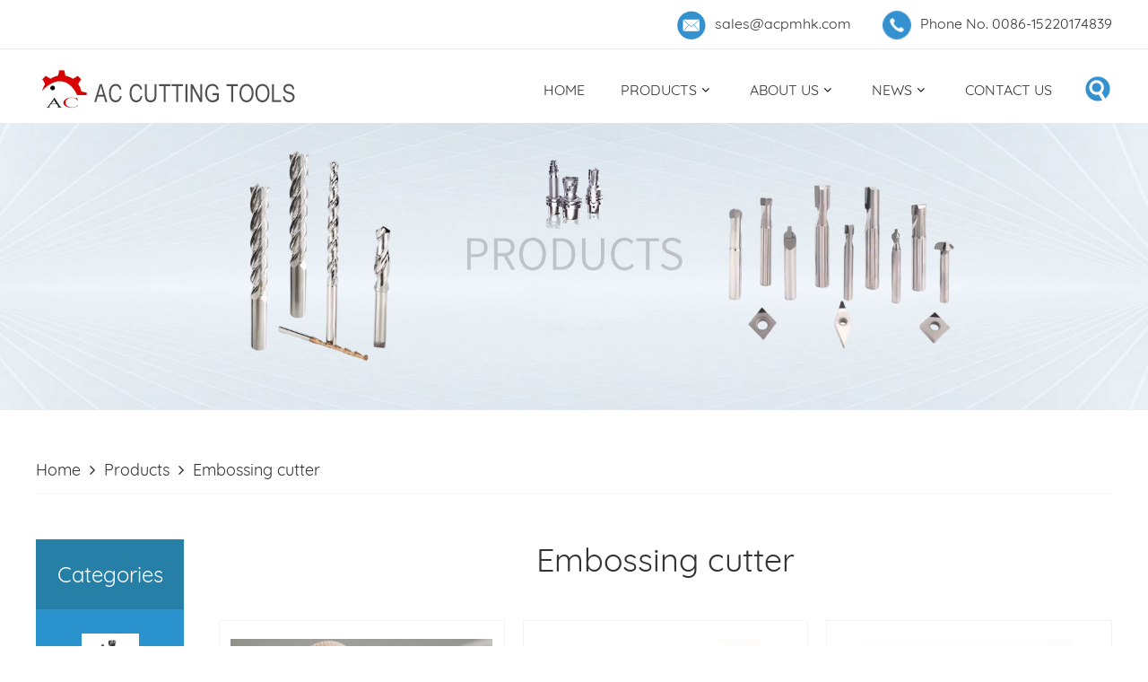

--- FILE ---
content_type: text/html; Charset=utf-8
request_url: http://accuttingtool.com/product.asp?cid=193
body_size: 3410
content:

<!DOCTYPE html>
<html>
<head>
<meta charset="UTF-8">
<meta http-equiv="X-UA-Compatible" content="IE=edge">
    <meta name="format-detection" content="telephone=no" />
<title></title>
<meta name="keywords" content=""  />
<meta name="description" content="" />
<link rel="stylesheet" href="Css/bothstyle.css">
<link rel="stylesheet" href="Css/font-awesome.min.css">
<script src="css/jquery-3.2.1.js"></script>
<script src="css/swiper-4.3.3.min.js"></script>
<meta name="viewport" content="width=device-width, initial-scale=1.0,maximum-scale=1.0, user-scalable=no" />
<meta name="apple-mobile-web-app-capable" content="yes" /></head>
<body>
<div>
<div class="top">
<div class="center float_after">
<div class="left yyk">
<ul class="float_after">
</ul>
</div>
<div class="right top_xx">
<ul class="float_after">
<li class="left"><img src="images/email.png" alt=""><a href="mailto:sales@acpmhk.com">sales@acpmhk.com</a></li>
<li class="left"><img src="images/phone.png" alt=""><span>Phone No. 0086-15220174839</span></li>
</ul>
</div>
</div>
</div>
<div class="nav_hz">
<div class="center float_after">
<div class="left logo"><a href="index.asp"><img src="Uploadfiles/20230404114431497.jpg"></a>
</div>
<div class="searchtb right">
<a href="javascript:"><img src="images/search.png" alt=""></a><form action="product.asp" method="post" name="keyword" id="keyword"><input name="keyword" type="text" id="keyword" placeholder="Enter your keywords"><button>Search</button></form>
</div>
<div class="right nav_bf">
<ul class="nav float_after">
<li class="left"><a href="index.asp">HOME</a></li><li class="left"><a href="product.asp">PRODUCTS</a><span class="right fa fa-angle-down"></span><ul>

<li><a href="product.asp?cid=177" title="Milling cutter">Milling cutter</a>

</li>

<li><a href="product.asp?cid=178" title="Inserts for aluminum">Inserts for aluminum</a>

</li>

<li><a href="product.asp?cid=176" title="Custom cutter tool">Custom cutter tool</a>

</li>

<li><a href="product.asp?cid=186" title="Tap">Tap</a>

</li>

<li><a href="product.asp?cid=183" title="Drill bit">Drill bit</a>

</li>

<li><a href="product.asp?cid=187" title="Groove cutter">Groove cutter</a>

</li>

<li><a href="product.asp?cid=189" title="Thread cutter">Thread cutter</a>

</li>

<li><a href="product.asp?cid=190" title="Inner diameter cutter">Inner diameter cutter</a>

</li>

<li><a href="product.asp?cid=192" title="Outer diameter cutter">Outer diameter cutter</a>

</li>

<li><a href="product.asp?cid=191" title="Ceramic cutter">Ceramic cutter</a>

</li>

<li><a href="product.asp?cid=180" title="Saw blade">Saw blade</a>

</li>

<li><a href="product.asp?cid=188" title="Industrial cutting blade">Industrial cutting blade</a>

</li>

<li><a href="product.asp?cid=193" title="Embossing cutter">Embossing cutter</a>

</li>

<li><a href="product.asp?cid=195" title="clamp and jig">clamp and jig</a>

</li>

<li><a href="product.asp?cid=194" title="Inspection tool">Inspection tool</a>

</li>

</ul></li><li class="left"><a href="abouts.asp">ABOUT US</a><span class="right fa fa-angle-down"></span><ul>

<li><a href="abouts.asp?id=149" title="About Us">About Us</a></li>

<li><a href="abouts.asp?id=157" title="Factory equipment">Factory equipment</a></li>
</ul></li><li class="left"><a href="news.asp">NEWS</a><span class="right fa fa-angle-down"></span><ul>
 
<li><a href="news.asp?cid=18" title="Trade news">Trade news</a></li>

<li><a href="news.asp?cid=97" title="Corporate news">Corporate news</a></li>

</ul></li><li class="left"><a href="contact.asp">CONTACT US</a></li> </ul>
<span class="fa fa-bars nav_tb"></span>
</div>
</div>
</div><div class="banner_nav"><img src="Uploadfiles/20230227202613421.jpg" /></div>
<div class="bread_nav">
<div class="center">

<a href="index.asp">Home</a><span class="fa fa-angle-right fgf"></span><a href="product.asp">Products</a><span class="fgf fa fa-angle-right"></span><span>Embossing cutter</span>
</div>
</div>
<div class="mk_nr mk_product">
<div class="center">
<div class="float_after">
<div class="left">
<div class="featured_bt">Categories <span class="right fa fa-angle-down"></span></div>
<ul class="category_list">

<li class="featured_qh_small category_item_two">
<a href="product.asp?cid=177"><img src="Uploadfiles/20230227202031480.jpg" alt="Milling cutter" class="featured_pic_one"><img src="Images/yiliao.png" alt="Milling cutter" class="featured_pic_two"></a>
<div class="category_name"><a href="product.asp?cid=177" title="Milling cutter">Milling cutter</a></div>

</li>

<li class="featured_qh_small category_item_two">
<a href="product.asp?cid=178"><img src="Uploadfiles/20230227202006945.jpg" alt="Inserts for aluminum" class="featured_pic_one"><img src="Images/yiliao.png" alt="Inserts for aluminum" class="featured_pic_two"></a>
<div class="category_name"><a href="product.asp?cid=178" title="Inserts for aluminum">Inserts for aluminum</a></div>

</li>

<li class="featured_qh_small category_item_two">
<a href="product.asp?cid=176"><img src="Uploadfiles/20230301112211102.png" alt="Custom cutter tool" class="featured_pic_one"><img src="Images/yiliao.png" alt="Custom cutter tool" class="featured_pic_two"></a>
<div class="category_name"><a href="product.asp?cid=176" title="Custom cutter tool">Custom cutter tool</a></div>

</li>

<li class="featured_qh_small category_item_two">
<a href="product.asp?cid=186"><img src="Uploadfiles/20230301110114164.png" alt="Tap" class="featured_pic_one"><img src="Images/yiliao.png" alt="Tap" class="featured_pic_two"></a>
<div class="category_name"><a href="product.asp?cid=186" title="Tap">Tap</a></div>

</li>

<li class="featured_qh_small category_item_two">
<a href="product.asp?cid=183"><img src="Uploadfiles/20230227202022378.jpg" alt="Drill bit" class="featured_pic_one"><img src="Images/yiliao.png" alt="Drill bit" class="featured_pic_two"></a>
<div class="category_name"><a href="product.asp?cid=183" title="Drill bit">Drill bit</a></div>

</li>

<li class="featured_qh_small category_item_two">
<a href="product.asp?cid=187"><img src="Uploadfiles/20230324104423529.png" alt="Groove cutter" class="featured_pic_one"><img src="Images/yiliao.png" alt="Groove cutter" class="featured_pic_two"></a>
<div class="category_name"><a href="product.asp?cid=187" title="Groove cutter">Groove cutter</a></div>

</li>

<li class="featured_qh_small category_item_two">
<a href="product.asp?cid=189"><img src="Uploadfiles/20230324112227638.png" alt="Thread cutter" class="featured_pic_one"><img src="Images/yiliao.png" alt="Thread cutter" class="featured_pic_two"></a>
<div class="category_name"><a href="product.asp?cid=189" title="Thread cutter">Thread cutter</a></div>

</li>

<li class="featured_qh_small category_item_two">
<a href="product.asp?cid=190"><img src="Uploadfiles/20230324151336440.png" alt="Inner diameter cutter" class="featured_pic_one"><img src="Images/yiliao.png" alt="Inner diameter cutter" class="featured_pic_two"></a>
<div class="category_name"><a href="product.asp?cid=190" title="Inner diameter cutter">Inner diameter cutter</a></div>

</li>

<li class="featured_qh_small category_item_two">
<a href="product.asp?cid=192"><img src="Uploadfiles/20230324161311230.png" alt="Outer diameter cutter" class="featured_pic_one"><img src="Images/yiliao.png" alt="Outer diameter cutter" class="featured_pic_two"></a>
<div class="category_name"><a href="product.asp?cid=192" title="Outer diameter cutter">Outer diameter cutter</a></div>

</li>

<li class="featured_qh_small category_item_two">
<a href="product.asp?cid=191"><img src="Uploadfiles/20230409152010742.png" alt="Ceramic cutter" class="featured_pic_one"><img src="Images/yiliao.png" alt="Ceramic cutter" class="featured_pic_two"></a>
<div class="category_name"><a href="product.asp?cid=191" title="Ceramic cutter">Ceramic cutter</a></div>

</li>

<li class="featured_qh_small category_item_two">
<a href="product.asp?cid=180"><img src="Uploadfiles/20230227202014196.jpg" alt="Saw blade" class="featured_pic_one"><img src="Images/yiliao.png" alt="Saw blade" class="featured_pic_two"></a>
<div class="category_name"><a href="product.asp?cid=180" title="Saw blade">Saw blade</a></div>

</li>

<li class="featured_qh_small category_item_two">
<a href="product.asp?cid=188"><img src="Uploadfiles/20230324110946622.png" alt="Industrial cutting blade" class="featured_pic_one"><img src="Images/yiliao.png" alt="Industrial cutting blade" class="featured_pic_two"></a>
<div class="category_name"><a href="product.asp?cid=188" title="Industrial cutting blade">Industrial cutting blade</a></div>

</li>

<li class="featured_qh_small category_item_two">
<a href="product.asp?cid=193"><img src="Uploadfiles/20230324161548287.png" alt="Embossing cutter" class="featured_pic_one"><img src="Images/yiliao.png" alt="Embossing cutter" class="featured_pic_two"></a>
<div class="category_name"><a href="product.asp?cid=193" title="Embossing cutter">Embossing cutter</a></div>

</li>

<li class="featured_qh_small category_item_two">
<a href="product.asp?cid=195"><img src="" alt="clamp and jig" class="featured_pic_one"><img src="Images/yiliao.png" alt="clamp and jig" class="featured_pic_two"></a>
<div class="category_name"><a href="product.asp?cid=195" title="clamp and jig">clamp and jig</a></div>

</li>

<li class="featured_qh_small category_item_two">
<a href="product.asp?cid=194"><img src="Uploadfiles/20230324163646746.png" alt="Inspection tool" class="featured_pic_one"><img src="Images/yiliao.png" alt="Inspection tool" class="featured_pic_two"></a>
<div class="category_name"><a href="product.asp?cid=194" title="Inspection tool">Inspection tool</a></div>

</li>

</ul> </div>
<div class="right">
<h1 class="mk_bt">Embossing cutter</h1>
<ul class="float_after">

<li class="product_item left">
<div class="product_item_pic"><a href="productshow.asp?id=101"><img src="Uploadfiles/20230324161806199.png" alt="Bevel mesh embossing wheel"></a></div>
<div class="product_item_name"><a href="productshow.asp?id=101">Bevel mesh embossing wheel</a></div>
<div class="product_item_inquiry"><a href="productshow.asp?id=101">Inquiry now</a></div>
</li>

<li class="product_item left">
<div class="product_item_pic"><a href="productshow.asp?id=100"><img src="Uploadfiles/20230324161731588.png" alt="Embossing wheel cutter bar"></a></div>
<div class="product_item_name"><a href="productshow.asp?id=100">Embossing wheel cutter bar</a></div>
<div class="product_item_inquiry"><a href="productshow.asp?id=100">Inquiry now</a></div>
</li>

<li class="product_item left">
<div class="product_item_pic"><a href="productshow.asp?id=99"><img src="Uploadfiles/20230324161651082.png" alt="Reticulated embossing wheel"></a></div>
<div class="product_item_name"><a href="productshow.asp?id=99">Reticulated embossing wheel</a></div>
<div class="product_item_inquiry"><a href="productshow.asp?id=99">Inquiry now</a></div>
</li>

<li class="product_item left">
<div class="product_item_pic"><a href="productshow.asp?id=98"><img src="Uploadfiles/20230324161614955.png" alt="Straight embossing wheel"></a></div>
<div class="product_item_name"><a href="productshow.asp?id=98">Straight embossing wheel</a></div>
<div class="product_item_inquiry"><a href="productshow.asp?id=98">Inquiry now</a></div>
</li>
</ul>
<div class="pro_fyq float_after">
<ul> <font color=#666666 title="上10頁"></font> 
<li class="pro_fyq_prev"><a href="javascript:">Prev</a></li> 
<li class="pro_active pro_fyq_ym"><a href="javascript:">1</a></li>
<li class="pro_fyq_next"><a href="javascript:">Next</a></li> 
 <font color=#666666  title="下10頁"></font> 

</ul></div>

</div>
</div>
</div>
</div>

<div class="footer">
<div class="footer_top">
<div class="center">
<div class="dybt">NEWSLETTER</div>
<form action="#" method="post" name="pl">
<input type="text" placeholder="Enter your e-mail"><button>SUBMIT</button>
</form>
<div class="sc_tsy"></div>
<div class="share">
<a href="javascript:"><img src="images/facebook.png" alt=""></a><a href="javascript:"><img src="images/twitter hover_pc.png" alt=""></a><a href="javascript:"><img src="images/Google.png" alt=""></a><a href="javascript:"><img src="images/youtube.png" alt=""></a> </div>
</div>
</div>
<div class="footer_bottom">&copy; Copyright &copy; 2021 America and China precision machinery manufacture(HK)Co.,Limited All Rights Reserved.<span></span><!--浮动代码--><!--统计代码-->&nbsp;</div>
</div>
</div>
<script data-cfasync="false" src="js/email-decode.min.js"></script><script src="Js/bothjs.js"></script>
<script>
    $(document).ready(function () {
        var swiper1 = new Swiper('#banner_lb', {
            autoplay: true,
            speed:3000,
            navigation: {
                nextEl: '#banner_next',
                prevEl: '#banner_prev'
            },
            loop : true
        });
    });
</script>

</body>
</html>

--- FILE ---
content_type: text/css
request_url: http://accuttingtool.com/Css/bothstyle.css
body_size: 6982
content:
*{margin:0;padding:0;font-size:14px;font-family:quicksand-regular;word-break:break-word}.left{float:left}.right{float:right}li{list-style:none}a{text-decoration:none;color:#000}a:link{text-decoration:none}a:visited{text-decoration:none}a:hover{text-decoration:none}a:active{text-decoration:none}.center{width:1200px;margin:0 auto}img{max-width:100%;vertical-align:middle}*{box-sizing:border-box}.float_after{zoom:1}.float_after:after{content:".";display:block;height:0;clear:both;visibility:hidden}.qk_right{margin-right:0!important}.clear_both{clear:both}@font-face{src:url(fonts/QUICKSAND-REGULAR.TTF);font-family:quicksand-regular;font-weight:400;font-style:normal}.swiper-container{margin:0 auto;position:relative;overflow:hidden;list-style:none;padding:0;z-index:1}.swiper-wrapper{position:relative;width:100%;height:100%;z-index:1;display:-webkit-box;display:-webkit-flex;display:-ms-flexbox;display:flex;-webkit-transition-property:-webkit-transform;transition-property:-webkit-transform;-o-transition-property:transform;transition-property:transform;transition-property:transform,-webkit-transform;-webkit-box-sizing:content-box;box-sizing:content-box}.swiper-slide{-webkit-flex-shrink:0;-ms-flex-negative:0;flex-shrink:0;width:100%;height:100%;position:relative;-webkit-transition-property:-webkit-transform;transition-property:-webkit-transform;-o-transition-property:transform;transition-property:transform;transition-property:transform,-webkit-transform}.swiper-container .swiper-notification{position:absolute;left:0;top:0;pointer-events:none;opacity:0;z-index:-1000}.swiper-button-next,.swiper-button-prev{position:absolute;top:50%;width:27px;height:44px;margin-top:-22px;z-index:10;cursor:pointer;background-size:27px 44px;background-position:center;background-repeat:no-repeat}.swiper-button-prev{left:10px;right:auto}.swiper-button-next{right:10px;left:auto}.swiper-pagination{position:absolute;text-align:center;-webkit-transition:.3s opacity;-o-transition:.3s opacity;transition:.3s opacity;-webkit-transform:translate3d(0,0,0);transform:translate3d(0,0,0);z-index:10}.swiper-pagination.swiper-pagination-hidden{opacity:0}.swiper-container-horizontal>.swiper-pagination-bullets,.swiper-pagination-custom,.swiper-pagination-fraction{bottom:10px;left:0;width:100%}.swiper-pagination-bullets-dynamic{overflow:hidden;font-size:0}.swiper-pagination-bullets-dynamic .swiper-pagination-bullet{-webkit-transform:scale(.33);-ms-transform:scale(.33);transform:scale(.33);position:relative}.swiper-pagination-bullets-dynamic .swiper-pagination-bullet-active{-webkit-transform:scale(1);-ms-transform:scale(1);transform:scale(1)}.swiper-pagination-bullets-dynamic .swiper-pagination-bullet-active-main{-webkit-transform:scale(1);-ms-transform:scale(1);transform:scale(1)}.swiper-pagination-bullets-dynamic .swiper-pagination-bullet-active-prev{-webkit-transform:scale(.66);-ms-transform:scale(.66);transform:scale(.66)}.swiper-pagination-bullets-dynamic .swiper-pagination-bullet-active-prev-prev{-webkit-transform:scale(.33);-ms-transform:scale(.33);transform:scale(.33)}.swiper-pagination-bullets-dynamic .swiper-pagination-bullet-active-next{-webkit-transform:scale(.66);-ms-transform:scale(.66);transform:scale(.66)}.swiper-pagination-bullets-dynamic .swiper-pagination-bullet-active-next-next{-webkit-transform:scale(.33);-ms-transform:scale(.33);transform:scale(.33)}.swiper-pagination-bullet{width:8px;height:8px;display:inline-block;border-radius:100%;background:#000;opacity:.2}button.swiper-pagination-bullet{border:none;margin:0;padding:0;-webkit-box-shadow:none;box-shadow:none;-webkit-appearance:none;-moz-appearance:none;appearance:none}.swiper-pagination-clickable .swiper-pagination-bullet{cursor:pointer}.swiper-pagination-bullet-active{opacity:1;background:#007aff}.swiper-container-vertical>.swiper-pagination-bullets{right:10px;top:50%;-webkit-transform:translate3d(0,-50%,0);transform:translate3d(0,-50%,0)}.swiper-container-vertical>.swiper-pagination-bullets .swiper-pagination-bullet{margin:6px 0;display:block}.swiper-container-vertical>.swiper-pagination-bullets.swiper-pagination-bullets-dynamic{top:50%;-webkit-transform:translateY(-50%);-ms-transform:translateY(-50%);transform:translateY(-50%);width:8px}.swiper-container-vertical>.swiper-pagination-bullets.swiper-pagination-bullets-dynamic .swiper-pagination-bullet{display:inline-block;-webkit-transition:.2s top,.2s -webkit-transform;transition:.2s top,.2s -webkit-transform;-o-transition:.2s transform,.2s top;transition:.2s transform,.2s top;transition:.2s transform,.2s top,.2s -webkit-transform}.swiper-container-horizontal>.swiper-pagination-bullets .swiper-pagination-bullet{margin:0 4px}.swiper-container-horizontal>.swiper-pagination-bullets.swiper-pagination-bullets-dynamic{left:50%;-webkit-transform:translateX(-50%);-ms-transform:translateX(-50%);transform:translateX(-50%);white-space:nowrap}.swiper-container-horizontal>.swiper-pagination-bullets.swiper-pagination-bullets-dynamic .swiper-pagination-bullet{-webkit-transition:.2s left,.2s -webkit-transform;transition:.2s left,.2s -webkit-transform;-o-transition:.2s transform,.2s left;transition:.2s transform,.2s left;transition:.2s transform,.2s left,.2s -webkit-transform}.swiper-container-horizontal.swiper-container-rtl>.swiper-pagination-bullets-dynamic .swiper-pagination-bullet{-webkit-transition:.2s right,.2s -webkit-transform;transition:.2s right,.2s -webkit-transform;-o-transition:.2s transform,.2s right;transition:.2s transform,.2s right;transition:.2s transform,.2s right,.2s -webkit-transform}.swiper-pagination-progressbar{background:rgba(0,0,0,.25);position:absolute}.swiper-pagination-progressbar .swiper-pagination-progressbar-fill{background:#007aff;position:absolute;left:0;top:0;width:100%;height:100%;-webkit-transform:scale(0);-ms-transform:scale(0);transform:scale(0);-webkit-transform-origin:left top;-ms-transform-origin:left top;transform-origin:left top}.swiper-container-rtl .swiper-pagination-progressbar .swiper-pagination-progressbar-fill{-webkit-transform-origin:right top;-ms-transform-origin:right top;transform-origin:right top}.swiper-container-horizontal>.swiper-pagination-progressbar,.swiper-container-vertical>.swiper-pagination-progressbar.swiper-pagination-progressbar-opposite{width:100%;height:4px;left:0;top:0}.swiper-container-horizontal>.swiper-pagination-progressbar.swiper-pagination-progressbar-opposite,.swiper-container-vertical>.swiper-pagination-progressbar{width:4px;height:100%;left:0;top:0}.swiper-pagination-white .swiper-pagination-bullet-active{background:#fff}.swiper-pagination-progressbar.swiper-pagination-white{background:rgba(255,255,255,.25)}.swiper-pagination-progressbar.swiper-pagination-white .swiper-pagination-progressbar-fill{background:#fff}.swiper-pagination-black .swiper-pagination-bullet-active{background:#000}.swiper-pagination-progressbar.swiper-pagination-black{background:rgba(0,0,0,.25)}.swiper-pagination-progressbar.swiper-pagination-black .swiper-pagination-progressbar-fill{background:#000}.swiper-pagination-lock{display:none}.pro_fyq ul{text-align:center;width:100%}.pro_fyq ul li{display:inline-block;border:1px solid #dedede;margin:0 4px}.pro_fyq ul li a{display:inline-block;padding:6px 12px;background:#fff;color:#333;transition:all 500ms ease 0s}.pro_fyq ul li:hover{border-color:#3391cf}.pro_fyq ul li:hover a{background:#3391cf;color:#fff}.pro_fyq ul .pro_active{border-color:#3391cf}.pro_fyq ul .pro_active a{background:#3391cf;color:#fff}.yem_ds,.yem_ds p:last-of-type{margin-top:20px}.yem_ds a{display:inline-block;padding:5px 15px;background:#3391cf;transition:all 500ms linear 0s;border:1px solid #3391cf;color:#fff}.yem_ds a span{margin:0 5px}.yem_ds a:hover{background:#fff;color:#3391cf}.yyk a,.top_xx a,.nav li a,.nav li ul li a,.nav li ul li,.featured_qh_small,.product_item_name a,.product_item_inquiry a,.home_about_more a,.last_news_bt a,a,button{transition:all 500ms linear 0s}.top{border-bottom:1px solid #eee}.yyk li{margin-right:15px;padding-top:16px;padding-bottom:10px}.yyk a{font-size:16px;color:#666}.yyk a:hover,.dq_yz a{color:#3391cf}.top_xx{padding-top:12px;padding-bottom:10px}.top_xx li{margin-left:35px}.top_xx a:hover{color:#3391cf}.top_xx a,.top_xx span{font-size:16px;color:#333;margin-left:10px}.nav_hz{padding:15px 0}.logo{height:52px;line-height:50px}.logo img{max-height:65px;max-width:384px}.nav{padding-top:20px}.nav>li{margin-left:40px}.nav>li:first-of-type{margin-left:0}.nav>li>a{padding-bottom:26px}.nav li{position:relative}.nav li ul li>span,.nav li>span{padding-top:3px;margin:0 5px}.nav li ul{position:absolute;margin-top:24px;background:#3391cf;text-align:center;width:220px;display:none;z-index:40}.nav li ul li a{color:#fff;font-size:14px;display:inline-block;width:85%;overflow:hidden;text-overflow:ellipsis;white-space:nowrap}.nav li ul li{padding:11px 0;border-top:1px solid #fff;color:#fff}.nav li ul li:first-of-type{border-top:0}.nav li ul li:hover{background:#fff;color:#3391cf}.nav li ul li:hover>a{color:#3391cf}.nav li a{color:#333;font-size:16px}.nav li:hover>a{color:#3391cf}.nav li .sz_nav{top:0;left:100%;margin-top:0}.searchtb{margin-left:35px;padding-top:13px;position:relative}.searchtb form{display:none;position:absolute;width:600px;right:0;z-index:40;margin-top:22px}.searchtb form input,.searchtb form button{height:40px;outline:none}.searchtb form input{width:80%;border:1px solid #eee;padding:0 10px}.searchtb form button{background:#3391cf;border:1px solid #3391cf;color:#fff;cursor:pointer;width:20%;transition:all 500ms linear 0s}.searchtb form button:hover{background:#fff;color:#3391cf}#banner_lb{text-align:center}.banner{position:relative}#banner_prev{background:url(../Images/arrow-left.png) no-repeat center;left:5%}#banner_next{background:url(../Images/arrow-right.png) no-repeat center;right:5%}#banner_prev,#banner_next{outline:none;width:26px;height:30px}.featured{margin-top:100px}.featured_pic_two{display:none}.featured .center>div.left,.mk_product .center>.float_after>.left{width:13.75%}.featured_bt{font-size:24px;text-align:center;color:#fff;background:#257fa6;padding:24px 0}.featured_qh_small{text-align:center;padding-top:25px;height:124px}.category_name{padding-top:2px;height:41px;overflow:hidden}.category_item_one{background:#2fa4e6;border:2px solid #257fb3}.category_item_one .category_name a{color:#2fa4e6}.category_item_two{background:#2a92cc;border:2px solid #2a92cc}.category_item_two .category_name a{color:#fff}.category_item_three{background:#2fa4e6;border:2px solid #2fa4e6}.category_item_three .category_name a{color:#2fa4e6}.category_item_four{background:#34b6ff;border:2px solid #34b6ff}.category_item_four .category_name a{color:#34b6ff}.category_item_five{background:#48bdff;border:2px solid #48bdff}.category_item_five .category_name a{color:#48bdff}.category_item_six{background:#5dc5ff;border:2px solid #5dc5ff}.category_item_six .category_name a{color:#5dc5ff}.featured_qh_small:hover,.featured_qh_small_active{padding-top:15px;background:#fff}.featured_qh_small:hover .featured_pic_one,.featured_qh_small_active .featured_pic_one{display:none}.featured_qh_small:hover .featured_pic_two,.featured_qh_small_active .featured_pic_two{display:inline-block}.featured .center>div.right,.mk_product .center>.float_after>.right{width:83%}.featured_qh_small img{max-width:64px;max-height:64px}.featured_qh_small ul li a{display:inline-block;width:90%;overflow:hidden;text-overflow:ellipsis;white-space:nowrap}.product_item{text-align:center;width:32%;margin-right:2%;border:1px solid #f3f3f3;padding-bottom:30px;margin-bottom:20px}.product_item:nth-of-type(3n){margin-right:0}.product_item_pic{padding:10px;margin-bottom:10px;height:230px;line-height:228px}.product_item_pic img{max-height:100%}.product_item_name{margin-bottom:10px;line-height:150%;height:42px;overflow:hidden}.product_item_name a{color:#333}.product_item_name a:hover{color:#3391cf}.product_item_inquiry a{display:inline-block;width:120px;height:30px;border:1px solid #f3f3f3;text-align:center;line-height:28px;color:#666}.product_item_inquiry a:hover{color:#fff;background:#3391cf;border-color:#3391cf}.mk_bt{font-size:36px;color:#333;text-align:center;margin-bottom:50px}.featured_qh_big{display:none}.featured_qh_big_acive{display:block}.home_about{margin:80px 0 100px;padding:50px 0;background:#f7f7f7}.home_about .center{line-height:190%;color:#999}.home_about_first_mk{width:25%;color:#fff;height:420px;padding:49px 15px 0 49px;background:#3391cf}.home_about_first_mk .mk_bt{color:#fff;text-align:left;margin-bottom:30px}.home_about_jj{line-height:190%;margin-bottom:30px}.home_about_more a{display:inline-block;width:120px;height:30px;background:#fff;border:1px solid #fff;color:#666;text-align:center;line-height:28px}.home_about_more a:hover{background:#3391cf;color:#fff}.home_about_pic,.home_about_nr{width:37.5%;height:420px;background:#fff}.home_about_pic img{max-height:100%}.home_about_nr{padding:50px 48px;color:#999;line-height:190%}.last_news{margin-top:80px}.last_news_list{background:#f7f7f7;padding:47px 0 10px}.last_news_item{background:#fff;width:23.75%;margin-right:1.66%;border:1px solid #eee;margin-bottom:40px}.last_news_item:nth-of-type(4n){margin-right:0}.last_news_wznr{padding:34px 14px}.last_news_bt a{color:#333;font-size:18px}.last_news_bt a:hover,.last_news_nr a:hover{color:#3391cf}.last_news_bt{margin-bottom:20px;white-space:nowrap;overflow:hidden;text-overflow:ellipsis}.last_news_nr a{color:#999;line-height:180%}.last_news_nr{height:125px;overflow:hidden}.last_news_pic{text-align:center;line-height:295px;height:297px;padding:10px}.last_news_pic img{max-height:100%}.footer{background:#f7f7f7;margin-top:100px;text-align:center}.footer_top{padding:50px 0 30px}.dybt{color:#333;font-size:36px;margin-bottom:50px}.footer_top input,.footer_top button{height:50px;vertical-align:top;outline:none}.footer_top input{width:56%;border:1px solid #fff;padding:0 10px}.footer_top button{width:13%;background:#3391cf;color:#fff;font-size:18px;border:1px solid #3391cf;cursor:pointer}.footer_top button:hover{color:#3391cf;background:#fff}.footer_top form{margin-bottom:50px}.footer_top .center,.contact_bf,.inquiry_tck{position:relative}.footer_top .sc_tsy{right:0;top:110px;width:auto;left:auto;bottom:auto}.inquiry_tck .sc_tsy{bottom:20px}.sc_tsy{position:absolute;left:0;bottom:-35px;width:100%;color:red;text-align:center}.bd_ty,.bd_tw{width:100%;display:block;color:red;text-align:center}.share a{margin:0 25px}.footer_bottom{color:#666;padding:10px 0;border-top:1px solid #eee}.contact_bf form{margin-top:30px}.bread_nav .center{padding-bottom:15px;border-bottom:1px solid #f7f7f7}.bread_nav{margin-top:55px}.bread_nav a,.bread_nav span{color:#333;font-size:18px}.bread_nav a:hover{color:#3391cf}.fgf{margin:0 10px}.mk_about{color:#999;line-height:180%}.mk_bt{text-align:center;font-weight:400;font-size:36px;color:#333;margin-bottom:45px}.mk_jtnr p{margin-bottom:35px}.mk_nr{margin-top:50px}.contact_bf{width:67%;margin:0 auto;text-align:center;color:#999}.contact_nr{line-height:150%;margin-bottom:20px}.contact_lxfs{line-height:170%;margin-bottom:50px;color:#999}.contact_bf form div{font-size:0;line-height:0;margin-bottom:20px}.code_hz{text-align:left}.code_hz span{text-align:center}.contact_bf form div>span,.contact_bf form div>input,.contact_bf form div>textarea,.contact_bf form div>button{display:inline-block;outline:none;vertical-align:middle;height:40px;line-height:38px}.contact_bf form div>span{width:7%}.contact_bf form div>input,.contact_bf form div>textarea,.contact_bf form div>button{width:93%;border:1px solid #eee;padding:0 10px}.contact_bf form div>input.code_srk{width:50%}.contact_bf form div>textarea{height:100px;padding:10px}.contact_bf form div>button{background:#3391cf;color:#fff;font-size:18px;cursor:pointer;border:1px solid #3391cf}.contact_bf form div>button:hover{background:#fff;color:#3391cf}.contact_bf form div img{margin-left:10px}.download_item{padding-bottom:20px;border-bottom:1px solid #eee;margin-bottom:36px}.download_item>div{display:inline-block;vertical-align:middle;font-size:0;line-height:0}.download_item>.download_pic{width:4%;line-height:38px}.download_item>.download_name{width:80%;font-size:18px;line-height:38px;color:#999;white-space:nowrap;overflow:hidden;text-overflow:ellipsis;padding:0 10px}.download_item>.download_an{width:15%;height:40px;text-align:center;line-height:38px;background:#3391cf;font-size:14px;border:1px solid #3391cf}.download_an a{color:#fff;display:inline-block}.download_item>.download_an:hover{background:#fff}.download_item>.download_an:hover a{color:#3391cf}.newsdetail_nr{color:#999;line-height:180%}.newsdetail_nr p{margin-bottom:30px}.newsdetail_fy{margin-top:30px}.newsdetail_fy>div{margin-bottom:10px;color:#333;font-size:18px}.newsdetail_fy>div a{color:#333;font-size:18px;margin-left:5px;display:inline-block;width:80%;white-space:nowrap;overflow:hidden;text-overflow:ellipsis;vertical-align:bottom}.newsdetail_fy>div a:hover,.mk_product .category_list li a:hover{color:#3391cf}.mk_product .category_list li ul{display:none;border:1px solid #3391cf;margin:5px 1%;text-align:left}.mk_product .category_list li ul li{padding:5px;border-bottom:1px solid #3391cf}.mk_product .category_list li ul li:last-of-type{border-bottom:0}.mk_product .featured_qh_small{height:auto;padding:25px 0 15px}.pro_det_Img{width:43%;position:relative}.pro_det_bigImg,.sp_pic{width:100%}.pro_det_bigImg{margin-bottom:20px;text-align:center;position:relative;overflow:hidden;border:1px solid #e9e9e9;padding:10px}.sp_pic{position:relative;height:80px}.tp_ti{width:84%;position:absolute;left:8%;text-align:center;white-space:nowrap;overflow:hidden}.button-prev{position:absolute;left:0;top:36%}.button-next{position:absolute;right:0;top:36%}.slide{width:80px;height:80px;background:#f1f1f1;text-align:center;line-height:78px;margin-right:30px;display:inline-block;overflow:hidden;border:1px solid #f1f1f1}.wrapper{position:relative;left:0}#container{position:relative}.mask{display:none;position:absolute;background:rgba(50,111,196,.8);cursor:move}.rightView{position:absolute;left:516px;top:0;width:480px;height:480px;overflow:hidden;border:1px solid #eee;background:#fff;display:none;z-index:40}.bigImg{position:absolute;top:0;left:0;max-width:none}.smallImg{max-height:100%;max-width:100%}.products_detail_xx{width:50%}.products_detail_xx h1{font-size:18px;color:#333;margin-bottom:20px;font-weight:400}.products_xh{color:#666;margin-bottom:30px}.products_detail_wzxx{color:#999;line-height:180%;margin-bottom:25px}.btn_hz{margin-bottom:40px}.btn_hz a{display:inline-block;vertical-align:middle;width:120px;height:30px;text-align:center;line-height:28px}.products_detail_buy{background:#eee;color:#666;border:1px solid #eee;margin-right:10px}.inquiry_btn{background:#3391cf;color:#fff;border:1px solid #3391cf}.products_detail_buy:hover{background:#fff}.inquiry_btn:hover{background:#fff;color:#3391cf}.description{margin-top:70px}.description_bt,.related_pro_bt{font-size:36px;color:#333;margin-bottom:30px;text-align:center}.description_nr{font-size:16px;color:#898989;line-height:150%}.related_pro{margin-top:40px}.ydd_logo,.ydd_nav_tb,.ydd_sj{display:none}.ydd_logo{height:35px}.ydd_logo img{max-height:100%}.ydd_nav_tb span{font-size:30px;color:#3391cf;padding-top:2px}.ydd_sj{padding-top:10px;color:#fff}.sjd_category .swiper-slide,.new_product_item{width:32%;float:left;margin-right:2%;margin-bottom:30px;text-align:center}.sjd_category .swiper-slide:nth-of-type(3n),.new_product_item:nth-of-type(3n){margin-right:0}.inquiry_tck{background:#fff;position:fixed;width:500px;height:500px;left:calc(50% - 250px);top:calc(50% - 250px);z-index:65;padding:20px;display:none}.inquiry_tck input,.inquiry_tck textarea,.inquiry_tck button{width:100%;outline:none;padding:10px}.inquiry_tck input{margin-bottom:30px;border:1px solid #3391cf}.close_an{text-align:right;margin-bottom:20px;color:#3391cf}.close_an span{cursor:pointer}.inquiry_tck textarea{height:100px;margin-bottom:30px;border:1px solid #3391cf}.inquiry_tck button{background:#3391cf;cursor:pointer;color:#fff;transition:all 500ms linear 0s;border:1px solid #3391cf}.inquiry_tck button:hover{background:#fff;color:#3391cf}.mb{background:rgba(0,0,0,.5);position:fixed;left:0;top:0;width:100%;display:none;z-index:64}.sjd_related{display:none}#related_prev{background:url(../Images/slide_left.png) no-repeat center;outline:none}#related_next{background:url(../Images/slide_right.png) no-repeat center;outline:none}#related_pro{position:relative}#related_pro .products_item{text-align:center;border:1px solid #f3f3f3;padding-bottom:20px}#related_pro .product_item_more a{display:inline-block;width:120px;height:30px;border:1px solid #f3f3f3;text-align:center;line-height:28px}#related_pro .product_item_more a:hover{background:#3391cf;color:#fff}#related_pro .product_item_wzk{padding:10px}.nav_hz .nav_tb{display:none;font-size:30px;padding-top:16px}.featured_bt span,.category_list li>span{display:none}.products_item{width:32%;margin-right:2%;border:1px solid #f3f3f3;text-align:center;margin-bottom:20px}.products_item:nth-of-type(3n){margin-right:0}.product_item_wzk{padding:10px}.product_item_name a{color:#333;line-height:150%}.product_item_name{height:42px;overflow:hidden;padding:0 10px}.product_item_more a{display:inline-block;width:120px;height:30px;text-align:center;line-height:28px;color:#333;border:1px solid #f3f3f3}@media(max-width:1190px) and (min-width:992px){.center{width:970px;padding:0 5%}}@media(max-width:990px) and (min-width:768px){.center{width:750px;padding:0 5%}}@media(max-width:760px){.center{width:100%;padding:0 5%}}@media all and (max-width:1024px){.nav_hz .nav_tb,.featured_bt span,.category_list li>span{display:block}.nav,.category_list{display:none}.featured .center>div.right,.mk_product .center>.float_after>.right,.featured .center>div.left,.mk_product .center>.float_after>.left{width:100%}.featured_qh_small img{display:none!important}.featured_qh_small,.mk_product .featured_qh_small{height:auto;background:#fff;padding:10px;border-width:1px;border-top:0;border-color:#3391cf!important;text-align:left!important}.featured_bt{text-align:left;padding:10px;background:#3391cf;font-size:20px}.mk_bt,.description_bt,.related_pro_bt{font-size:20px}.category_name{padding-top:0}.featured .center>div.left,.mk_bt,.home_about_jj,.home_about_first_mk .mk_bt,.mk_product .center>.float_after>.left{margin-bottom:20px}.home_about{padding:0;margin:30px 0}.home_about_first_mk,.home_about_pic,.home_about_nr{width:100%;padding:10px;height:auto}.home_about .center{padding-bottom:10px}.nav_bf{position:relative}.nav{position:absolute;z-index:40;width:200px;background:#fff;right:0;margin-top:66px;padding-top:0;box-shadow:0 0 10px 2px #eee}.nav li{float:none;margin-left:0;padding:5px 10px}.nav li a,.featured_qh_small ul li a,.category_name{padding-bottom:0!important;display:inline-block;width:90%;overflow:hidden;text-overflow:ellipsis;white-space:nowrap}.nav li ul{position:static;width:100%;margin-top:5px}.category_name{height:auto}.mk_nr,.description,.related_pro{margin-top:30px}.nav li ul li{color:#fff;text-align:left;padding:5px 10px}.nav li ul li:hover{color:#3391cf}.nav li ul li>span,.nav li>span{padding-top:2px;margin:0}}@media all and (max-width:960px){.top_xx li:nth-of-type(2),#related_pro{display:none}.sjd_related{display:block}.footer,.featured,.bread_nav{margin-top:20px}.dybt{font-size:28px}.last_news_pic{height:auto;line-height:normal}.last_news_item{width:32%;margin-right:2%;margin-bottom:20px}.last_news_item:nth-of-type(4n){margin-right:2%}.last_news_item:nth-of-type(3n){margin-right:0}.last_news_item:nth-of-type(3n+1){clear:both}.download_item>.download_name{width:78%}.pro_det_Img,.products_detail_xx{width:100%}.pro_det_Img{margin-bottom:30px}}@media all and (max-width:600px){.product_item,.last_news_item,.products_item{width:49%;margin-right:2%}.product_item:nth-of-type(3n),.last_news_item:nth-of-type(3n),.products_item:nth-of-type(3n){margin-right:2%}.product_item:nth-of-type(2n),.last_news_item:nth-of-type(2n),.products_item:nth-of-type(2n){margin-right:0}.last_news_item:nth-of-type(3n+1){clear:none}.last_news_item:nth-of-type(2n+1){clear:both}.logo{max-width:50%}.logo img{max-width:100%}.nav_hz{margin-top:0}.searchtb form{width:300px}.download_item{text-align:center}.download_item>.download_pic,.download_item>.download_name{width:100%;text-align:center;margin-bottom:10px}.download_item>.download_an{margin:0 auto;width:120px;display:inline-block}.download_item>.download_name{white-space:normal}.product_item_pic{height:auto;line-height:normal}.inquiry_tck{width:98%;left:1%}.footer_top button{font-size:14px}}@media all and (max-width:480px){.last_news_wznr{padding:14px}.footer_top input{width:180px}.footer_top button{width:80px}.share a{margin:0 15px}.dybt{font-size:26px;margin-bottom:30px}.footer_top form{margin-bottom:30px}.top_xx li:nth-of-type(1){position:fixed;bottom:0;left:0;margin:0;background:#3391cf;width:100%;text-align:center;padding:5px 0;z-index:60}.top_xx li:nth-of-type(1) a{color:#fff;margin-left:0}.top_xx li:nth-of-type(1) img,.contact_bf form div>span{display:none}.footer{margin-bottom:33px}.nav_hz .nav_tb{padding-top:14px}.contact_bf,.contact_bf form div>input,.contact_bf form div>textarea,.contact_bf form div>button{width:100%}.newsdetail_fy>div a{display:inline-block;width:80%;white-space:nowrap;overflow:hidden;text-overflow:ellipsis;vertical-align:bottom}.slide{margin-right:14px}.bread_nav a,.bread_nav span{font-size:14px}}@media all and (max-width:414px){.slide{margin-right:34px}}@media all and (max-width:384px){.slide{margin-right:20px}}@media all and (max-width:360px){.slide{margin-right:15px}}@media all and (max-width:320px){.slide{width:70px;height:70px;margin-right:15px}}

--- FILE ---
content_type: application/javascript
request_url: http://accuttingtool.com/Js/bothjs.js
body_size: 2185
content:
$(document).ready(function(){var lujing=$('#sc_ajax_lujin').val();$(".nav li").mouseenter(function(){$(this).children("ul").stop().slideDown()}).mouseleave(function(){$(this).children("ul").stop().slideUp()});$(".featured_qh_small").mousedown(function(){$(this).addClass("featured_qh_small_active").siblings().removeClass("featured_qh_small_active");});$(".featured .featured_qh_small").mousedown(function(){var tab_qh_cs=$(this).index();$(".featured_qh_big").eq(tab_qh_cs).addClass("featured_qh_big_acive").siblings().removeClass("featured_qh_big_acive");});$(".mk_product .category_list li").mouseenter(function(){$(this).children("ul").stop().slideDown(function(){$(this).css("height","auto")})}).mouseleave(function(){$(this).children("ul").stop().slideUp()});$(".pro_fyq ul").find(".pro_fyq_ym").mousedown(function(){$(this).addClass("pro_active");$(this).siblings(".pro_fyq_ym").removeClass("pro_active")});$(".pro_fyq_prev").mousedown(function(){var ac_CS=$(".pro_active").index(".pro_fyq_ym");if(ac_CS==0){return false;}else{$(".pro_fyq").find(".pro_fyq_ym").eq(ac_CS-1).addClass("pro_active");$(".pro_fyq").find(".pro_fyq_ym").eq(ac_CS-1).siblings(".pro_fyq_ym").removeClass("pro_active")}});$(".pro_fyq_next").mousedown(function(){var ac_CS=$(".pro_active").index(".pro_fyq_ym");if(ac_CS==$(".pro_fyq_ym").length-1){return false;}else{$(".pro_fyq").find(".pro_fyq_ym").eq(ac_CS+1).addClass("pro_active");$(".pro_fyq").find(".pro_fyq_ym").eq(ac_CS+1).siblings(".pro_fyq_ym").removeClass("pro_active")}});var emailYz=/^([a-zA-Z0-9_\.-]+)@([\dA-Za-z\.-]+)\.([A-Za-z\.]{2,6})$/;$(".footer_top button").click(function(){if((!emailYz.test($(".footer_top input").val()))){$(".footer_top input").css("border-color","#f00");return false}else{$(".footer_top input").css("border-color","#fff");$.ajax({type:'post',url:lujing+'ajax.php',dataType:'json',data:{'news_letter':$(".footer_top input").val()},success:function(data){if(data.type===true){$(".footer_top form")[0].reset();$('.footer_top .sc_tsy').html(data.html);setTimeout(function(){$('.footer_top .sc_tsy').html("");},3000);}else{$('.footer_top .sc_tsy').html(data.html);}}});}
    return false;
});
    $(".contact_an").click(function () {
        if ($(".contact_bf .name_srk").val() == "") { $(".contact_bf .name_srk").css({ "border-color": "red" }); return false } else { $(".contact_bf .name_srk").css({ "border-color": "#eee" }) }
if((!emailYz.test($(".contact_bf .email_srk").val()))){$(".contact_bf .email_srk").css({"border-color":"red"});return false}else{$(".contact_bf .email_srk").css({"border-color":"#eee"})}
if($(".contact_bf .tel_srk").val()==""){$(".contact_bf .tel_srk").css({"border-color":"red"});return false}else{$(".contact_bf .tel_srk").css({"border-color":"#eee"})}
if($(".contact_bf #msg").val()==""){$(".contact_bf #msg").css({"border-color":"red"});return false}else{$(".contact_bf #msg").css({"border-color":"#eee"})}
if ($(".contact_bf .code_srk").val() == "") { $(".contact_bf .code_srk").css({ "border-color": "red" }); return false } else { $(".contact_bf .code_srk").css({ "border-color": "#eee" }) }
    }); $(".slide").mousedown(function () { var djcs = $(this).find("img").attr("src"); var img_lj_cs = djcs.lastIndexOf("/small"); var bigImg_lj = $(this).find("img").attr("src"); $(".smallImg").attr("src", bigImg_lj); $(".bigImg").attr("src", bigImg_lj); }); $(".wrapper").css("width", ($(".slide").length + 30) * 120); var i = 0; var j = parseInt($(".slide").css("width")) + parseInt($(".slide").css("margin-right")); $(".button-next").mousedown(function () { i++; if (i == Math.ceil($(".slide").length)) { i = 0; $(".wrapper").animate({ "left": -i * j }); } else { $(".wrapper").animate({ "left": -i * j }); } }); $(".button-prev").mousedown(function () { if (i == 0) { i = Math.ceil($(".slide").length); i--; $(".wrapper").animate({ "left": -i * j }); } else { i--; $(".wrapper").animate({ "left": -i * j }); } }); var wind_wid = $(window).width(); if (wind_wid < 1200) { } else {
        $('.leftView').on('mouseover', function () { $('.mask').css('display', 'block'); $('.rightView').css('display', 'block'); calculateMaskWH(); }); $('.leftView').on('mouseout', function () { $('.mask').css('display', 'none'); $('.rightView').css('display', 'none'); }); $('.leftView').on('mousemove', function (event) {
            var left = event.pageX - $(this).offset().left - $('.mask').width() / 2; var top = event.pageY - $(this).offset().top - $('.mask').height() / 2; if (left < 0) { left = 0 } else if (left > $(this).width() - $('.mask').width()) { left = $(this).width() - $('.mask').width(); }
if(top<0){top=0;}else if(top>$(this).height()-$('.mask').height()){top=$(this).height()-$('.mask').height();}
$('.mask').css({ left: left + 'px', top: top + 'px' }); var rate = $('.bigImg').width() / $('.leftView').width(); $('.bigImg').css({ left: -rate * left + 'px', top: -rate * top + 'px' });
}); function calculateMaskWH() { var width = $('.leftView').width() / $('.bigImg').width() * $('.rightView').width(); var height = $('.leftView').height() / $('.bigImg').height() * $('.rightView').height(); $('.mask').css({ "width": width, "height": height }); }
}; $(".mb").css("height", $(document).height()); $(".close_an span").mousedown(function () { $(".inquiry_tck").stop().fadeOut(); $(".mb").stop().fadeOut(); }); $(".inquiry_btn").click(function () { $(".inquiry_tck").stop().fadeIn(); $(".mb").stop().fadeIn(); });
    $(".inquiry_tck button").click(function () {
        if ($(".inquiry_name_srk").val() == "") {
            $
                (".inquiry_name_srk").css("border-color", "red"); return false
        } else {
            $(".inquiry_name_srk").css("border-color", "#3391cf");
        }
if($(".inquiry_tel_srk").val()==""){$(".inquiry_tel_srk").css("border-color","red");return false}else{$(".inquiry_tel_srk").css("border-color","#3391cf");}
if(!emailYz.test($(".inquiry_mail_srk").val())){$(".inquiry_mail_srk").css("border-color","red");return false}else{$(".inquiry_mail_srk").css("border-color","#3391cf");}
if ($("#message").val() == "") { $("#message").css("border-color", "red"); return false } else { $("#message").css("border-color", "#3391cf"); }
    });
    $(".searchtb a").mousedown(function () { if ($(".searchtb form").css("display") == "none") { $(".searchtb form").stop().slideDown() } else { $(".searchtb form").stop().slideUp() } }); $(".searchtb form button").click(function () { if ($(".searchtb form input").val() == "") { $(".searchtb form input").css("border-color", "red"); return false } else { $(".searchtb form input").css("border-color", "#eee"); } }); $(".featured_bt span").mousedown(function () { if ($(".category_list").css("display") == "none") { $(".category_list").stop().slideDown() } else { $(".category_list").stop().slideUp() } }); $(".nav_tb").mousedown(function () { if ($(".nav").css("display") == "none") { $(".nav").stop().slideDown(); $(this).addClass("fa-close").removeClass("fa-bars") } else { $(".nav").stop().slideUp(); $(this).addClass("fa-bars").removeClass("fa-close") } });
});